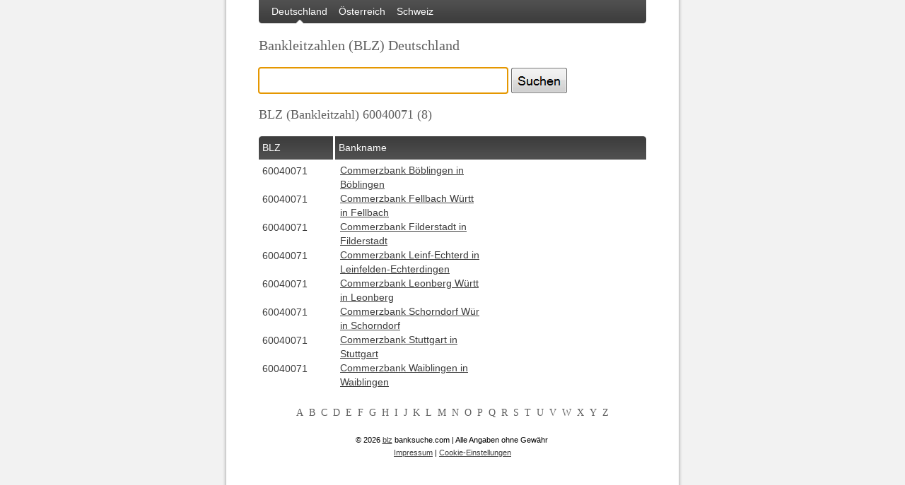

--- FILE ---
content_type: text/css
request_url: https://www.banksuche.com/css/main.css
body_size: 749
content:
*	{ margin: 0; padding: 0; }
img	{ border: 0; }
a	{ outline: none; }

body {
	font-family: Arial, Helvetica, sans-serif;
	font-size: 14px;
	background: #f2f2f2 url('../images/wrapper.gif') top center repeat-y;	
}

#wrapper {
	width: 640px;
	margin: auto;
	position: relative;
	padding: 0 5px;
}

	#head {
		height: 33px;
	}
	
		#head ul {
			padding: 0 10px;
			margin: 0 46px;
			height: 33px;
			background: url('../images/head_ul.gif') no-repeat;
		}
		
			#head li {
				display: block;
				float: left;
				line-height: 33px;
			}
			
				#head a {
					display: block;
					float: left;
					color: #fff;
					text-decoration: none;
					padding: 0 8px;
					line-height: 33px;
					height: 33px;
				}
				
				#head a:hover, #head a.selected {
					background: url('../images/head_a.gif') center bottom no-repeat;
					font-weight: normal;
				}
				
	#headline {
		padding: 20px 46px 0 46px;
	}
				
	#search {
		text-align: center;
		line-height: 35px;
	}
	
		#search .wrapper {
			padding: 0 0 0 46px;
		}
		
		#search .searchfield {
			display: block;
			float: left;
			width: 332px;
			height: 26px;
			margin: 0 5px 20px 0;
			padding: 5px 10px;
			border: none;
			background: url('../images/searchfield.gif') no-repeat;
			font-family: Arial, Helvetica, sans-serif;
			font-size: 19px;
		}
		
		#search .submit {
			float: left;
			display: block;
			width: 79px;
			height: 36px;
			background: url('../images/searchsubmit.gif') no-repeat;
			cursor: default;
            text-decoration: none;
		}
		
			#search .submit:hover {
				background: url('../images/searchsubmit_hover.gif') no-repeat;
			}
		
	#content {
		clear: both;
		padding: 0 46px 20px 46px;
		min-height: 200px;
		color: #3c3c3c;
	}
	
		h1, h2, h3 {
			padding: 0 0 20px 0;
			font-family: Georgia, "Times New Roman", Times, serif;
			color: #606060;
			font-size: 20px;
			font-weight: normal;
		}
		
		h2 {
			font-size: 18px;
		}
		
		h3 {
			font-size: 16px;
		}
		
		p {
			line-height: 20px;
			padding: 0 0 20px 0;
		}
		
		address {
			font-style: normal;
			padding: 0 0 20px 0;
		}
	
		.list {
			padding: 0 0 20px 0;
		}
		
			.list li {
				line-height: 20px;
				list-style: none;
				clear: both;
			}
			
			.list .left {
				display: block;
				width: 100px;
				line-height: 22px;
				height: 22px;
				float: left;
				margin: 0 5px 0 0;
				padding: 0 0 0 5px;
			}

			.box_274 .list .left {
				width: 60px;
			}
			
			.list .right {
				display: block;
				width: 199px;
				float: left;
				padding: 0 0 0 5px;
			}
			
			.list .headline {
				background: url('../images/li_headline.gif') top right no-repeat;
				color: #fff;
				line-height: 33px !important;
				height: 33px;
                
			}
			
			.list .headline span {
				border-right: 3px solid #fff;
				background: url('../images/li_headline.gif') top left no-repeat;
				line-height: 33px;
				height: 33px;
			}
			
		table.list {
			width: 100%;
			padding: 0 0 20px 0;
		}
			
		table.list th {
			border-right: 3px solid #fff;
			background: url('../images/li_headline.gif') top left no-repeat;
			line-height: 33px;
			height: 33px;			
			color: #fff;
			font-weight: normal;
			text-align: left;
			padding: 0 0 0 5px;
		}
		
		table.light th {
			background: none;
			color: #3c3c3c;
			font-weight: bold;
		}
		
		table.list tr td:first-child {
			width: 100px;
		}
		
		table.list td {
			line-height: 22px;
			padding: 0 5px;
		}
			
		.pages {
			padding: 0 0 20px 0;
		}
		
			.pages li {
				display: inline;
				list-style: none;
				color: #606060;
				font-size: 16px;
				padding: 0 10px 0 0;
				font-family: Georgia, "Times New Roman", Times, serif;
			}
			
				.pages li a {
					text-decoration: none;
				}
			
		a {
			color: #3c3c3c;
		}
		
		a:hover {
			color: #000;
		}
		
		a.selected {
			color: #000;
			font-weight: bold;
		}

		/*#content ul {
			padding: 0 0 0 15px;
		}*/
		
        ul {
            padding: 0 0 0 15px;
        }
        
        ol {
            padding: 0 0 15px 15px;
        }
        
		ul li, ol li {
			padding: 0 0 5px 0;
			line-height: 18px;
		}

	#map {
		height: 300px;
		border: 1px solid #ccc;
		clear: both;
		margin: 20px 0;
	}
	
	
	#abc {
		padding: 0 46px;
	}
	
		#abc ul {
			text-align: center;
			padding: 20px 0;
		}
		
			#abc li {
				display: inline;
				list-style: none;
				padding: 0 2px;
				color: #606060;
				font-family: Georgia, "Times New Roman", Times, serif;
			}
			
				#abc a {
					color: #606060;
					text-decoration: none;
				}
				
	#footer {
		font-size: 11px;
		line-height: 18px;
		text-align: center;	
        padding: 0 0 20px 0;
	}
	
	/* Finanz-News */
	#news_list {
		
	}
	
		#news_list li {
			list-style: none;
			line-height: 22px;
		}
		
	img.floatleft {
		float: left;
		margin: 6px 15px 0 0;
	}
	
	img.floatright {
		float: right;
		margin: 0 0 0 0;
	}
	
.google_ads {
	padding: 15px 0;
	background: #eee;
	border-bottom: 1px solid #999;
	text-align: center;
	margin: 0 0 15px 0;
}

.box_274 {
	width: 274px;
	float: left;
}

.clear {
	clear: both;
}

.ad_300_600_right {
    width: 300px;
    height: 600px;
    position: absolute;
    right: -310px;
    top: 10px;
	text-align: left;
}

.ad_300_600_left {
    width: 300px;
    height: 600px;
    position: absolute;
    left: -310px;
    top: 10px;
	text-align: right;
}

.ad_top {
	height: 250px;
	padding: 0 0 15px 0;
}

.ad_incontent {
	height: 280px;
	padding: 0 0 15px 0;
}

--- FILE ---
content_type: application/x-javascript
request_url: https://www.banksuche.com/js/main.js
body_size: -546
content:
window.onload = function()
{
    // Suchfeld aktivieren
    if(document.getElementById('q'))
    {
        document.getElementById('q').focus();
    }
}